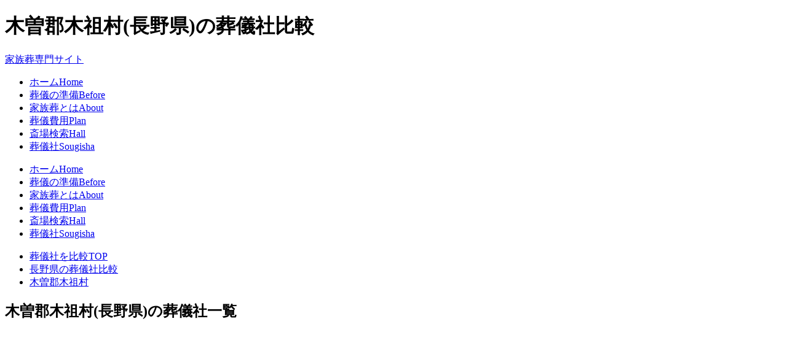

--- FILE ---
content_type: text/html
request_url: http://kn-s-c.net/sougisha/nagano/fr20425.html
body_size: 4178
content:
<!DOCTYPE html><html lang="ja" itemscope itemtype="http://schema.org/WebPage"><head><meta charset="UTF-8"><meta http-equiv="X-UA-Compatible" content="IE=edge"><meta name="viewport" content="width=device-width, initial-scale=1"><title>長野県木曽郡木祖村で家族葬ができる葬儀社の比較・評判【家族葬専門サイト】</title><link rel="canonical" href="http://kn-s-c.net/sougisha/nagano/jp20425.html"><link rel="stylesheet" href="/css/slide.css"><link rel="stylesheet" href="/css/style.css"><script type="text/javascript" src="/js/openclose.js"></script><!--[if lt IE 9]><script src="https://oss.maxcdn.com/html5shiv/3.7.2/html5shiv.min.js"></script><script src="https://oss.maxcdn.com/respond/1.4.2/respond.min.js"></script><![endif]--><script data-ad-client="ca-pub-6758365021179884" async src="https://pagead2.googlesyndication.com/pagead/js/adsbygoogle.js"></script>

<!-- Google tag (gtag.js) -->
<script async src="https://www.googletagmanager.com/gtag/js?id=G-FMKSEFP6Q0"></script>
<script>
  window.dataLayer = window.dataLayer || [];
  function gtag(){dataLayer.push(arguments);}
  gtag('js', new Date());

  gtag('config', 'G-FMKSEFP6Q0');
</script>

</head><body><header><div class="inner2"><h1>木曽郡木祖村(長野県)の葬儀社比較</h1><a href="/">家族葬専門サイト</a></div></header><!--大きな端末用（801px以上端末）メニュー-->
<nav id="menubar">
<ul>
<li><a href="/">ホーム<span>Home</span></a></li>
<li><a href="/before/">葬儀の準備<span>Before</span></a></li>
<li><a href="/kazokusou/">家族葬とは<span>About</span></a></li>
<li><a href="/plan/">葬儀費用<span>Plan</span></a></li>
<li><a href="/hall/">斎場検索<span>Hall</span></a></li>
<li><a href="/sougisha/">葬儀社<span>Sougisha</span></a></li>
</ul>
</nav>

<!--小さな端末用（800px以下端末）メニュー-->
<nav id="menubar-s">
<ul>
<li><a href="/">ホーム<span>Home</span></a></li>
<li><a href="/before/">葬儀の準備<span>Before</span></a></li>
<li><a href="/kazokusou/">家族葬とは<span>About</span></a></li>
<li><a href="/plan/">葬儀費用<span>Plan</span></a></li>
<li><a href="/hall/">斎場検索<span>Hall</span></a></li>
<li><a href="/sougisha/">葬儀社<span>Sougisha</span></a></li>
</ul>
</nav>
<div id="contents"><div id="main"><section><div id="breadcrumbs"><ul itemscope itemtype="http://schema.org/BreadcrumbList">  <li itemprop="itemListElement" itemscope itemtype="http://schema.org/ListItem">    <a itemprop="item" href="http://kn-s-c.net/sougisha/">      <span itemprop="name">葬儀社を比較TOP</span>    </a>    <meta itemprop="position" content="1" />  </li>  <li itemprop="itemListElement" itemscope itemtype="http://schema.org/ListItem">    <a itemprop="item" href="http://kn-s-c.net/sougisha/nagano/">      <span itemprop="name">長野県の葬儀社比較</span>    </a>    <meta itemprop="position" content="2" />  </li>  <li itemprop="itemListElement" itemscope itemtype="http://schema.org/ListItem">    <a itemprop="item" href="http://kn-s-c.net/sougisha/nagano/fr20425.html">      <span itemprop="name">木曽郡木祖村</span>    </a>    <meta itemprop="position" content="3" />  </li></ul></div><section><h2 class="mb15">木曽郡木祖村(長野県)の葬儀社一覧</h2><div class="adlink">
<script async src="https://pagead2.googlesyndication.com/pagead/js/adsbygoogle.js"></script>
<!-- kns-ADLink01 -->
<ins class="adsbygoogle"
     style="display:block"
     data-ad-client="ca-pub-6758365021179884"
     data-ad-slot="7931678735"
     data-ad-format="link"
     data-full-width-responsive="true"></ins>
<script>
     (adsbygoogle = window.adsbygoogle || []).push({});
</script>
</div><section>
<h2>葬儀社選びのポイント</h2>

<h3>ポイント1)自社斎場</h3>
<p>「葬儀社」と一言で言っても、その業態は実に多様です。老舗系、互助会系、農協系、ベンチャー系とさまざまです。</p>
<p>しかし何より、その葬儀社が自社斎場を持っているかどうかをまずは確認しましょう。これは決して自社斎場を保有している葬儀社の方が優れているというわけではありませんし、必ずしも自社斎場を使用しなければならないというわけではありません。しかし、斎場の有無で、企業としての大きさを測ることはできます。</p>

<h3>ポイント2)葬儀社の種類</h3>
<p>葬儀社は、主に次の4つに分けることができます。</p>
<p><strong class="color1">1.葬儀専門業者</strong></p>
<p><strong class="color1">2.互助会系</strong></p>
<p><strong class="color1">3.農協系(JA系)</strong></p>
<p><strong class="color1">4.ネットベンチャー系</strong></p>

<h3>ポイント3)地域の評判</h3>

<p>インターネットが普及して、ワールドワイドに情報が取集できる世の中になったものの、葬儀はいまだに地域の葬儀社が執り行うことの方が圧倒的に多いです。もしあなたの親戚や友人や知人で、同じ地域にお住まいの方がいて、その葬儀社を利用したことがあるのならば、ぜひとも話を聞いてみましょう。できれば喪主を務めた方の評判を聞きたいところです。社員の対応、会館の充実度、金額の大小など、実際にお葬式を執り行った人の声は説得力があります。また、もし自分が誰かの葬儀に参列するために会館を訪れた際には、意識的に見回してみましょう。</p>

</section>
<div class="adlink">
<script async src="https://pagead2.googlesyndication.com/pagead/js/adsbygoogle.js"></script>
<!-- kns-ADLink02 -->
<ins class="adsbygoogle"
     style="display:block"
     data-ad-client="ca-pub-6758365021179884"
     data-ad-slot="9408411931"
     data-ad-format="link"
     data-full-width-responsive="true"></ins>
<script>
     (adsbygoogle = window.adsbygoogle || []).push({});
</script>
</div>
<div itemscope itemtype="http://schema.org/Table"><table class="tbl-style-recommend"><tr><td class="td_head2" width="300"><p>&nbsp;</p></td><td class="td_odd2"><dl class="dl-style-recommend"></dl></td></tr></table></div></section><section>
<h2>長野県の葬儀社比較</h2>
<!-- breadcrumbs -->
<div id="breadcrumbs">
<ul itemscope itemtype="http://schema.org/BreadcrumbList">
  <li itemprop="itemListElement" itemscope itemtype="http://schema.org/ListItem">
    <a itemprop="item" href="http://kn-s-c.net/sougisha/">
      <span itemprop="name">葬儀社を比較TOP</span>
    </a>
    <meta itemprop="position" content="1" />
  </li>
  <li itemprop="itemListElement" itemscope itemtype="http://schema.org/ListItem">
    <a itemprop="item" href="http://kn-s-c.net/sougisha/nagano/">
    <span itemprop="name">長野県の葬儀社比較</span>
    </a>
    <meta itemprop="position" content="2" />
  </li>
</ul>
</div>

<div itemscope itemtype="http://schema.org/Table">
<table class="ta1">
<tr>
<th>長野市</th>
<td><a href="/sougisha/nagano/fr20201.html">長野市</a></td>
</tr>
<tr>
<th>その他の市</th>
<td><a href="/sougisha/nagano/fr20202.html">松本市</a> | <a href="/sougisha/nagano/fr20203.html">上田市</a> | <a href="/sougisha/nagano/fr20204.html">岡谷市</a> | <a href="/sougisha/nagano/fr20205.html">飯田市</a> | <a href="/sougisha/nagano/fr20206.html">諏訪市</a> | <a href="/sougisha/nagano/fr20207.html">須坂市</a> | <a href="/sougisha/nagano/fr20208.html">小諸市</a> | <a href="/sougisha/nagano/fr20209.html">伊那市</a> | <a href="/sougisha/nagano/fr20210.html">駒ヶ根市</a> | <a href="/sougisha/nagano/fr20211.html">中野市</a> | <a href="/sougisha/nagano/fr20212.html">大町市</a> | <a href="/sougisha/nagano/fr20213.html">飯山市</a> | <a href="/sougisha/nagano/fr20214.html">茅野市</a> | <a href="/sougisha/nagano/fr20215.html">塩尻市</a> | <a href="/sougisha/nagano/fr20217.html">佐久市</a> | <a href="/sougisha/nagano/fr20218.html">千曲市</a> | <a href="/sougisha/nagano/fr20219.html">東御市</a> | <a href="/sougisha/nagano/fr20220.html">安曇野市</a></td>
</tr>
<tr>
<th>郡</th>
<td><a href="/sougisha/nagano/fr20303.html">南佐久郡小海町</a> | <a href="/sougisha/nagano/fr20304.html">南佐久郡川上村</a> | <a href="/sougisha/nagano/fr20305.html">南佐久郡南牧村</a> | <a href="/sougisha/nagano/fr20306.html">南佐久郡南相木村</a> | <a href="/sougisha/nagano/fr20307.html">南佐久郡北相木村</a> | <a href="/sougisha/nagano/fr20309.html">南佐久郡佐久穂町</a> | <a href="/sougisha/nagano/fr20321.html">北佐久郡軽井沢町</a> | <a href="/sougisha/nagano/fr20323.html">北佐久郡御代田町</a> | <a href="/sougisha/nagano/fr20324.html">北佐久郡立科町</a> | <a href="/sougisha/nagano/fr20349.html">小県郡青木村</a> | <a href="/sougisha/nagano/fr20350.html">小県郡長和町</a> | <a href="/sougisha/nagano/fr20361.html">諏訪郡下諏訪町</a> | <a href="/sougisha/nagano/fr20362.html">諏訪郡富士見町</a> | <a href="/sougisha/nagano/fr20363.html">諏訪郡原村</a> | <a href="/sougisha/nagano/fr20382.html">上伊那郡辰野町</a> | <a href="/sougisha/nagano/fr20383.html">上伊那郡箕輪町</a> | <a href="/sougisha/nagano/fr20384.html">上伊那郡飯島町</a> | <a href="/sougisha/nagano/fr20385.html">上伊那郡南箕輪村</a> | <a href="/sougisha/nagano/fr20386.html">上伊那郡中川村</a> | <a href="/sougisha/nagano/fr20388.html">上伊那郡宮田村</a> | <a href="/sougisha/nagano/fr20402.html">下伊那郡松川町</a> | <a href="/sougisha/nagano/fr20403.html">下伊那郡高森町</a> | <a href="/sougisha/nagano/fr20404.html">下伊那郡阿南町</a> | <a href="/sougisha/nagano/fr20407.html">下伊那郡阿智村</a> | <a href="/sougisha/nagano/fr20409.html">下伊那郡平谷村</a> | <a href="/sougisha/nagano/fr20410.html">下伊那郡根羽村</a> | <a href="/sougisha/nagano/fr20411.html">下伊那郡下條村</a> | <a href="/sougisha/nagano/fr20412.html">下伊那郡売木村</a> | <a href="/sougisha/nagano/fr20413.html">下伊那郡天龍村</a> | <a href="/sougisha/nagano/fr20414.html">下伊那郡泰阜村</a> | <a href="/sougisha/nagano/fr20415.html">下伊那郡喬木村</a> | <a href="/sougisha/nagano/fr20416.html">下伊那郡豊丘村</a> | <a href="/sougisha/nagano/fr20417.html">下伊那郡大鹿村</a> | <a href="/sougisha/nagano/fr20422.html">木曽郡上松町</a> | <a href="/sougisha/nagano/fr20423.html">木曽郡南木曽町</a> | <a href="/sougisha/nagano/fr20425.html">木曽郡木祖村</a> | <a href="/sougisha/nagano/fr20429.html">木曽郡王滝村</a> | <a href="/sougisha/nagano/fr20430.html">木曽郡大桑村</a> | <a href="/sougisha/nagano/fr20432.html">木曽郡木曽町</a> | <a href="/sougisha/nagano/fr20446.html">東筑摩郡麻績村</a> | <a href="/sougisha/nagano/fr20448.html">東筑摩郡生坂村</a> | <a href="/sougisha/nagano/fr20450.html">東筑摩郡山形村</a> | <a href="/sougisha/nagano/fr20451.html">東筑摩郡朝日村</a> | <a href="/sougisha/nagano/fr20452.html">東筑摩郡筑北村</a> | <a href="/sougisha/nagano/fr20481.html">北安曇郡池田町</a> | <a href="/sougisha/nagano/fr20482.html">北安曇郡松川村</a> | <a href="/sougisha/nagano/fr20485.html">北安曇郡白馬村</a> | <a href="/sougisha/nagano/fr20486.html">北安曇郡小谷村</a> | <a href="/sougisha/nagano/fr20521.html">埴科郡坂城町</a> | <a href="/sougisha/nagano/fr20541.html">上高井郡小布施町</a> | <a href="/sougisha/nagano/fr20543.html">上高井郡高山村</a> | <a href="/sougisha/nagano/fr20561.html">下高井郡山ノ内町</a> | <a href="/sougisha/nagano/fr20562.html">下高井郡木島平村</a> | <a href="/sougisha/nagano/fr20563.html">下高井郡野沢温泉村</a> | <a href="/sougisha/nagano/fr20583.html">上水内郡信濃町</a> | <a href="/sougisha/nagano/fr20588.html">上水内郡小川村</a> | <a href="/sougisha/nagano/fr20590.html">上水内郡飯綱町</a> | <a href="/sougisha/nagano/fr20602.html">下水内郡栄村</a></td>
</tr>
</table>
</div>
</section></section></div><div id="sub">

<nav class="box1">
<h2>家族葬とは</h2>
<ul>
<li><a href="/kazokusou/">家族葬とは</a></li>
<li><a href="/kazokusou/02.html">家族葬の流れ</a></li>
<li><a href="/kazokusou/03.html">家族葬の費用</a></li>
<li><a href="/kazokusou/04.html">家族葬のマナー</a></li>
<li><a href="/kazokusou/05.html">家族葬の挨拶</a></li>
<li><a href="/kazokusou/06.html">家族葬の通夜</a></li>
<li><a href="/kazokusou/07.html">家族葬の参列</a></li>
<li><a href="/kazokusou/08.html">家族葬の香典</a></li>
<li><a href="/kazokusou/09.html">家族葬の服装</a></li>
<li><a href="/kazokusou/10.html">家族葬の弔問</a></li>
</ul>
</nav>


<aside>
<h2>人気記事</h2>
<ul class="submenu">
<li><a href="/before/sougisha.html">葬儀社選びのポイント</a></li>
<li><a href="/before/saijou.html">斎場(葬儀場)選びのポイント</a></li>
<li><a href="/before/staff.html">社員スキルを見極めるポイント</a></li>
</ul>
</aside>

<section class="mb15">

<h2>葬儀費用について</h2>

    <section class="box2">
    <a href="/plan/cremation.html">
    <figure><img src="/images/saidan01.jpg" width="60" height="60" alt="火葬式"></figure>
    <h4>火葬式</h4>
    <p>直葬・火葬式の葬儀</p>
    </a>
    </section>
    
    <section class="box2">
    <a href="/plan/family.html">
    <figure><img src="/images/saidan02.jpg" width="60" height="60" alt="家族葬"></figure>
    <h4>家族葬</h4>
    <p>家族葬の葬儀</p>
    </a>
    </section>
    
    <section class="box2">
    <a href="/plan/oneday.html">
    <figure><img src="/images/saidan03.jpg" width="60" height="60" alt="一日葬"></figure>
    <h4>一日葬</h4>
    <p>一日葬の葬儀</p>
    </a>
    </section>
    
    <section class="box2">
    <a href="/plan/general.html">
    <figure><img src="/images/saidan04.jpg" width="60" height="60" alt="一般葬"></figure>
    <h4>一般葬</h4>
    <p>一般葬の葬儀</p>
    </a>
    </section>


</section>

</div>
<!--/sub-->
<!-- footer -->
<ul id="footermenu">
<li><a href="/kazokusou/">家族葬とは</a></li>
<li><a href="/plan/cremation.html">火葬式</a></li>
<li><a href="/plan/family.html">家族葬</a></li>
<li><a href="/plan/oneday.html">一日葬</a></li>
<li><a href="/before/">葬儀の準備</a></li>
</ul>

<p id="pagetop"><a href="#">↑ PAGE TOP</a></p>

</div>
<!--/contents-->

<footer>
<small>Copyright&copy; 2016 <a href="http://kn-s-c.net/">家族葬専門サイト</a> All Rights Reserved.</small>
</footer>

<!--お知らせ欄の開閉処理条件設定　800px以下-->
<script type="text/javascript">
if (OCwindowWidth() <= 800) {
	open_close("newinfo_hdr", "newinfo");
}
</script>

<!--メニューの３本バー-->
<div id="menubar_hdr" class="close"><span></span><span></span><span></span></div>
<!--メニューの開閉処理条件設定　800px以下-->
<script type="text/javascript">
if (OCwindowWidth() <= 800) {
	open_close("menubar_hdr", "menubar-s");
}
</script>
</body></html>

--- FILE ---
content_type: text/html; charset=utf-8
request_url: https://www.google.com/recaptcha/api2/aframe
body_size: 269
content:
<!DOCTYPE HTML><html><head><meta http-equiv="content-type" content="text/html; charset=UTF-8"></head><body><script nonce="hxHu8MCXYIFCBS9E3Tiu9Q">/** Anti-fraud and anti-abuse applications only. See google.com/recaptcha */ try{var clients={'sodar':'https://pagead2.googlesyndication.com/pagead/sodar?'};window.addEventListener("message",function(a){try{if(a.source===window.parent){var b=JSON.parse(a.data);var c=clients[b['id']];if(c){var d=document.createElement('img');d.src=c+b['params']+'&rc='+(localStorage.getItem("rc::a")?sessionStorage.getItem("rc::b"):"");window.document.body.appendChild(d);sessionStorage.setItem("rc::e",parseInt(sessionStorage.getItem("rc::e")||0)+1);localStorage.setItem("rc::h",'1769777656301');}}}catch(b){}});window.parent.postMessage("_grecaptcha_ready", "*");}catch(b){}</script></body></html>